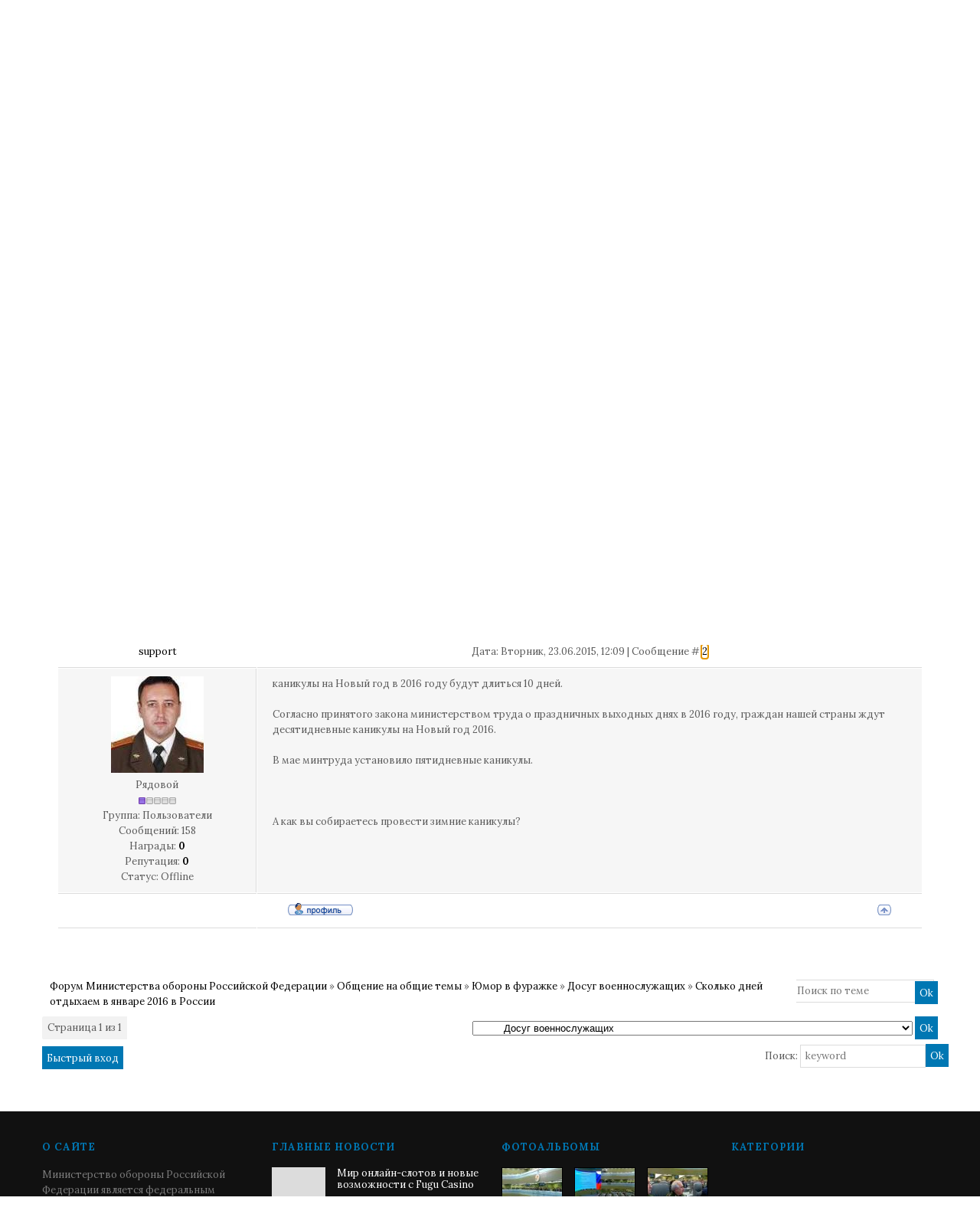

--- FILE ---
content_type: text/html; charset=UTF-8
request_url: http://www.forum-mil.ru/forum/127-2404-1
body_size: 12164
content:
<!DOCTYPE html>

	<script type="text/javascript">new Image().src = "//counter.yadro.ru/hit;ucoznet?r"+escape(document.referrer)+(screen&&";s"+screen.width+"*"+screen.height+"*"+(screen.colorDepth||screen.pixelDepth))+";u"+escape(document.URL)+";"+Date.now();</script>
	<script type="text/javascript">new Image().src = "//counter.yadro.ru/hit;ucoz_desktop_ad?r"+escape(document.referrer)+(screen&&";s"+screen.width+"*"+screen.height+"*"+(screen.colorDepth||screen.pixelDepth))+";u"+escape(document.URL)+";"+Date.now();</script><html>
 
 <Title>Военный форум</Title>
<Meta Http-equiv="Content-Type" Content="text/html; charset=Windows-1251">
<Meta name="author" Content="Министерство обороны Российской Федерации">
<Meta name="Reply-to" Content="forum-mil@mail.ru">
<Meta name="description" Content="Военное видео, кино и фильмы про войну в хорошем качестве">
<Meta name="keywords" Content="военный форум, зарплата форум, форум вч, военная ипотека форум, оружие форум, форум военных пенсионеров, жилье военным форум, форум призывников">
 
 <head>
 <meta charset="utf-8">
 <meta name="viewport" content="width=device-width, initial-scale=1, maximum-scale=1"/>
 <title>Форум Министерства обороны Российской Федерации</title>
 
 <link type="text/css" rel="StyleSheet" href="/_st/my.css" />
 <link href='//fonts.googleapis.com/css?family=Lora:400,700,400italic,700italic&subset=latin,cyrillic' rel='stylesheet' type='text/css'>
 <link rel="stylesheet" href="/css/font-awesome.css" />
 <!--[if lt IE 9]>
 <script>
 var e = ("header,nav,article,aside,section,footer").split(',');
 for (var i = 0; i < e.length; i++) {
 document.createElement(e[i]);
 }
 </script> 
 

 
 
 <![endif]-->
 
	<link rel="stylesheet" href="/.s/src/base.min.css?v=221108" />
	<link rel="stylesheet" href="/.s/src/layer1.min.css?v=221108" />

	<script src="/.s/src/jquery-1.12.4.min.js"></script>
	
	<script src="/.s/src/uwnd.min.js?v=221108"></script>
	<script src="//s725.ucoz.net/cgi/uutils.fcg?a=uSD&ca=2&ug=999&isp=0&r=0.984698777662228"></script>
	<link rel="stylesheet" href="/.s/src/ulightbox/ulightbox.min.css" />
	<link rel="stylesheet" href="/.s/src/social2.css" />
	<script src="/.s/src/ulightbox/ulightbox.min.js"></script>
	<script>
/* --- UCOZ-JS-DATA --- */
window.uCoz = {"layerType":1,"module":"forum","site":{"host":"forum-mil.ucoz.ru","id":"0forum-mil","domain":"forum-mil.ru"},"ssid":"535574127047755630143","uLightboxType":1,"country":"US","language":"ru","mod":"fr","sign":{"7253":"Начать слайд-шоу","7251":"Запрошенный контент не может быть загружен. Пожалуйста, попробуйте позже.","7254":"Изменить размер","5458":"Следующий","5255":"Помощник","7287":"Перейти на страницу с фотографией.","7252":"Предыдущий","3125":"Закрыть"}};
/* --- UCOZ-JS-CODE --- */

	function Insert(qmid, user, text ) {
		user = user.replace(/\[/g, '\\[').replace(/\]/g, '\\]');
		if ( !!text ) {
			qmid = qmid.replace(/[^0-9]/g, "");
			paste("[quote="+user+";"+qmid+"]"+text+"[/quote]\n", 0);
		} else {
			_uWnd.alert('Выделите текст для цитирования', '', {w:230, h:80, tm:3000});
		}
	}

	function paste(text, flag ) {
		if ( document.selection && flag ) {
			document.addform.message.focus();
			document.addform.document.selection.createRange().text = text;
		} else {
			document.addform.message.value += text;
		}
	}

	function get_selection( ) {
		if ( window.getSelection ) {
			selection = window.getSelection().toString();
		} else if ( document.getSelection ) {
			selection = document.getSelection();
		} else {
			selection = document.selection.createRange().text;
		}
	}

	function pdel(id, n ) {
		if ( confirm('Вы подтверждаете удаление?') ) {
			(window.pDelBut = document.getElementById('dbo' + id))
				&& (pDelBut.width = pDelBut.height = 13) && (pDelBut.src = '/.s/img/ma/m/i2.gif');
			_uPostForm('', {url:'/forum/127-2404-' + id + '-8-0-535574127047755630143', 't_pid': n});
		}
	}
 function uSocialLogin(t) {
			var params = {"ok":{"height":390,"width":710},"google":{"width":700,"height":600},"facebook":{"height":520,"width":950},"vkontakte":{"width":790,"height":400},"yandex":{"height":515,"width":870}};
			var ref = escape(location.protocol + '//' + ('www.forum-mil.ru' || location.hostname) + location.pathname + ((location.hash ? ( location.search ? location.search + '&' : '?' ) + 'rnd=' + Date.now() + location.hash : ( location.search || '' ))));
			window.open('/'+t+'?ref='+ref,'conwin','width='+params[t].width+',height='+params[t].height+',status=1,resizable=1,left='+parseInt((screen.availWidth/2)-(params[t].width/2))+',top='+parseInt((screen.availHeight/2)-(params[t].height/2)-20)+'screenX='+parseInt((screen.availWidth/2)-(params[t].width/2))+',screenY='+parseInt((screen.availHeight/2)-(params[t].height/2)-20));
			return false;
		}
		function TelegramAuth(user){
			user['a'] = 9; user['m'] = 'telegram';
			_uPostForm('', {type: 'POST', url: '/index/sub', data: user});
		}
function loginPopupForm(params = {}) { new _uWnd('LF', ' ', -250, -100, { closeonesc:1, resize:1 }, { url:'/index/40' + (params.urlParams ? '?'+params.urlParams : '') }) }
/* --- UCOZ-JS-END --- */
</script>

	<style>.UhideBlock{display:none; }</style>
</head>
 <body>
 


 <div id="tmpl-container">

 
 <!--U1AHEADER1Z--><!-- Yandex.Metrika counter --><script src="//mc.yandex.ru/metrika/watch.js" type="text/javascript"></script><script type="text/javascript">try { var yaCounter193386 = new Ya.Metrika({id:193386, webvisor:true, clickmap:true, trackLinks:true, accurateTrackBounce:true}); } catch(e) { }</script><noscript><div><img src="//mc.yandex.ru/watch/193386" style="position:absolute; left:-9999px;" alt="" /></div></noscript><!-- /Yandex.Metrika counter -->
<div id="top">
 <div class="cnt oh">
 <div class="top-left">
 <a href="/">Главная</a> <i class="sprt"></i>
 
 <a href="javascript:;" rel="nofollow" onclick="loginPopupForm(); return false;">Вход</a> <i class="sprt"></i>
 <a href="/register">Регистрация</a> <i class="sprt"></i>
 
 <!--<a href="#">FAQ</a> <i class="sprt"></i>
 <a href="#">Правила</a> <i class="sprt"></i>-->
 <a href="/index/kontakty/0-53">Контакты</a> <i class="sprt"></i>
 <a href="/index/lichnyj_kabinet_voennosluzhashhego/0-41">Личный кабинет</a>
 </div>
 <!--<div class="top-right">
 <a href="#"><i class="fa fa-facebook"></i></a> <i class="sprt"></i>
 <a href="#"><i class="fa fa-twitter"></i></a> <i class="sprt"></i>
 <a href="#"><i class="fa fa-tumblr"></i></a> <i class="sprt"></i>
 <a href="#"><i class="fa fa-google-plus"></i></a> <i class="sprt"></i>
 <a href="#"><i class="fa fa-rss"></i></a>
 </div>-->
 </div>
</div>

<div id="ticker"><div class="cnt"><marquee scrollamount="5" onmouseover="this.stop()" onmouseout="this.start()"><a href="http://www.forum-mil.ru/news/mir_onlajn_slotov_i_novye_vozmozhnosti_s_fugu_casino/2026-01-22-4644">Мир онлайн-слотов и новые возможности с Fugu Casino</a> <i class="sprt"></i><a href="http://www.forum-mil.ru/news/sovremennoe_onlajn_kazino/2026-01-21-4643">Современное онлайн-казино</a> <i class="sprt"></i><a href="http://www.forum-mil.ru/news/fugu_casino_oficialnyj_sajt_kak_centr_sovremennogo_onlajn_gemblinga/2026-01-21-4642">Fugu Casino: официальный сайт как центр современного онлайн-гемблинга</a> <i class="sprt"></i><a href="http://www.forum-mil.ru/news/kupony_v_teremok_kak_sehkonomit_na_ljubimykh_bljudakh/2026-01-17-4641">Купоны в Теремок: как сэкономить на любимых блюдах</a> <i class="sprt"></i><a href="http://www.forum-mil.ru/news/primenenie_nerzhavejushhikh_otvodov_v_sovremennykh_truboprovodnykh_sistemakh/2026-01-04-4640">Применение нержавеющих отводов в современных трубопроводных системах</a> <i class="sprt"></i><a href="http://www.forum-mil.ru/news/skolko_stoit_voennyj_bilet_i_kak_ego_poluchit_zakonno/2025-12-26-4638">Сколько стоит военный билет и как его получить законно</a> <i class="sprt"></i><a href="http://www.forum-mil.ru/news/voennyj_bilet_ehto_vazhnyj_dokument_s_realnoj_juridicheskoj_znachimostju/2025-12-26-4639">Военный билет — это важный документ с реальной юридической значимостью</a> <i class="sprt"></i><a href="http://www.forum-mil.ru/news/skolko_stoit_voennyj_bilet_i_kak_ego_poluchit_zakonno/2025-12-26-4636">Сколько стоит военный билет и как его получить законно</a> <i class="sprt"></i><a href="http://www.forum-mil.ru/news/skolko_stoit_voennyj_bilet_i_kak_ego_poluchit_zakonno/2025-12-26-4637">Сколько стоит военный билет и как его получить законно</a> <i class="sprt"></i><a href="http://www.forum-mil.ru/news/dizajnerskie_stoly_iz_massiva_dereva_i_mramora_ehstetika_status_i_dolgovechnost/2025-12-26-4635">Дизайнерские столы из массива дерева и мрамора: эстетика, статус и долговечность</a> <i class="sprt"></i></marquee></div></div>

<header id="header">
 <div class="cnt oh">
 <div id="logo"><a href="/"><span>Форум</span> Министерства обороны</a></div>
 <!--<div id="slogan">
 <i class="sprt"></i> пожалуй, лучший новостной портал в твоем регионе
 </div>-->
 <div id="search">
 <form onsubmit="this.sfSbm.disabled=true" method="get" style="margin:0;padding:0;" action="/search">
 <input type="text" name="q" class="queryField" placeholder="Поиск по сайту..." />
 <input type="submit" class="searchSbmFl" name="sfSbm" value="&#xf002;" />
 </form>
 </div>
 </div>
</header>

<nav id="menu">
 <div class="cnt oh">
 <div class="open-menu"><i class="fa fa-bars"></i> Меню сайта</div>
 <!-- <sblock_nmenu> -->
 <!-- <bc> --><div id="uNMenuDiv1" class="uMenuV"><ul class="uMenuRoot">
<li><a class=" uMenuItemA" href="/forum" ><span>Военный форум России</span></a></li>
<li><a  href="/index/obrazovanie/0-54" ><span>Военное образование</span></a></li>
<li><a  href="/index/sluzhba_po_kontraktu/0-42" ><span>Служба по контракту</span></a></li>
<li><a  href="/index/voennaja_ipoteka_oficialnyj_sajt_lichnyj_kabinet_izmenenija_summa/0-171" ><span>Военная ипотека</span></a></li>
<li><a  href="/index/voennoe_video/0-156" ><span>Военное видео</span></a></li>
<li><a  href="/photo" ><span>Военное фото</span></a></li>
<li><a  href="http://www.forum-mil.ru/voennye_pesni" ><span>Военные песни</span></a></li>
<li><a  href="http://www.forum-mil.ru/blog/" ><span>Военное законодательство</span></a></li>
<li><a  href="/index/voennye_sanatorii_mo_rf_fsb_rossii_mvd_mchs_ceny_forum_otzyvy/0-170" ><span>Военные санатории</span></a></li>
<li><a  href="http://www.forum-mil.ru/index/0-172" ><span>Военные пенсии</span></a></li></ul></div><!-- </bc> -->
 <!-- </sblock_nmenu> -->
 </div>
</nav><!--/U1AHEADER1Z-->

 <section id="middle">
 <div class="cnt oh">
 
 
 
 <div class="forumContent"><table border="0" cellpadding="0" height="30" cellspacing="0" width="100%">
 

 
<tr>
 

 
<td align="right">[
<a class="fNavLink" href="/forum/0-0-1-34" rel="nofollow"><!--<s5209>-->Новые сообщения<!--</s>--></a> &middot; 
<a class="fNavLink" href="/forum/0-0-1-35" rel="nofollow"><!--<s5216>-->Участники<!--</s>--></a> &middot; 
<a class="fNavLink" href="/forum/0-0-0-36" rel="nofollow"><!--<s5166>-->Правила форума<!--</s>--></a> &middot; 
<a class="fNavLink" href="/forum/0-0-0-6" rel="nofollow"><!--<s3163>-->Поиск<!--</s>--></a> &middot; 
<a class="fNavLink" href="/forum/127-0-0-37" rel="nofollow">RSS</a> ]</td>
 
 
</tr> 
 </table>
 
 
 
 
 
 
		

		<table class="ThrTopButtonsTbl" border="0" width="100%" cellspacing="0" cellpadding="0">
			<tr class="ThrTopButtonsRow1">
				<td width="50%" class="ThrTopButtonsCl11">
	<ul class="switches switchesTbl forum-pages">
		<li class="pagesInfo">Страница <span class="curPage">1</span> из <span class="numPages">1</span></li>
		 <li class="switchActive">1</li> 
	</ul></td>
				<td align="right" class="frmBtns ThrTopButtonsCl12"><div id="frmButns83"><a href="javascript:;" rel="nofollow" onclick="_uWnd.alert('Необходима авторизация для данного действия. Войдите или зарегистрируйтесь.','',{w:230,h:80,tm:3000});return false;"><img alt="" style="margin:0;padding:0;border:0;" title="Ответить" src="/.s/img/fr/bt/39/t_reply.gif" /></a> <a href="javascript:;" rel="nofollow" onclick="_uWnd.alert('Необходима авторизация для данного действия. Войдите или зарегистрируйтесь.','',{w:230,h:80,tm:3000});return false;"><img alt="" style="margin:0;padding:0;border:0;" title="Новая тема" src="/.s/img/fr/bt/39/t_new.gif" /></a> <a href="javascript:;" rel="nofollow" onclick="_uWnd.alert('Необходима авторизация для данного действия. Войдите или зарегистрируйтесь.','',{w:230,h:80,tm:3000});return false;"><img alt="" style="margin:0;padding:0;border:0;" title="Новый опрос" src="/.s/img/fr/bt/39/t_poll.gif" /></a></div></td></tr>
			
		</table>
		
	<table class="ThrForumBarTbl" border="0" width="100%" cellspacing="0" cellpadding="0">
		<tr class="ThrForumBarRow1">
			<td class="forumNamesBar ThrForumBarCl11 breadcrumbs" style="padding-top:3px;padding-bottom:5px;">
				<a class="forumBar breadcrumb-item" href="/forum/">Форум Министерства обороны Российской Федерации</a>  <span class="breadcrumb-sep">&raquo;</span> <a class="forumBar breadcrumb-item" href="/forum/12">Общение на общие темы</a> <span class="breadcrumb-sep">&raquo;</span> <a class="forumBar breadcrumb-item" href="/forum/28">Юмор в фуражке</a> <span class="breadcrumb-sep">&raquo;</span> <a class="forumBar breadcrumb-item" href="/forum/127">Досуг военнослужащих</a> <span class="breadcrumb-sep">&raquo;</span> <a class="forumBarA" href="/forum/127-2404-1">Сколько дней отдыхаем в январе 2016 в России</a></td><td class="ThrForumBarCl12" >
	
	<script>
	function check_search(form ) {
		if ( form.s.value.length < 3 ) {
			_uWnd.alert('Вы ввели слишком короткий поисковой запрос.', '', { w:230, h:80, tm:3000 })
			return false
		}
		return true
	}
	</script>
	<form id="thread_search_form" onsubmit="return check_search(this)" action="/forum/127-2404" method="GET">
		<input class="fastNav" type="submit" value="Ok" id="thread_search_button"><input type="text" name="s" value="" placeholder="Поиск по теме" id="thread_search_field"/>
	</form>
			</td></tr>
	</table>
		
		<div class="gDivLeft">
	<div class="gDivRight">
		<table class="gTable threadpage-posts-table" border="0" width="100%" cellspacing="1" cellpadding="0">
		<tr>
			<td class="gTableTop">
				<div style="float:right" class="gTopCornerRight"></div>
				<span class="forum-title">Сколько дней отдыхаем в январе 2016 в России</span>
				</td></tr><tr><td class="postSeparator"><div id="nativeroll_video_cont" style="display:none;"></div></td></tr><tr id="post33033"><td class="postRest1"><table border="0" width="100%" cellspacing="1" cellpadding="2" class="postTable">
 <tbody><tr><td width="23%" class="postTdTop" align="center"><a class="postUser" href="javascript://" rel="nofollow" onclick="emoticon('[b]PutIn[/b],');return false;">PutIn</a></td><td class="postTdTop">Дата: Вторник, 23.06.2015, 11:58 | Сообщение # <a rel="nofollow" name="33033" class="postNumberLink" href="javascript:;" onclick="prompt('Прямая ссылка к сообщению', 'http://www.forum-mil.ru/forum/127-2404-33033-16-1435049927'); return false;">1</a></td></tr>
<tr><td class="postTdInfo" valign="top" style="vertical-align: top; background-repeat: repeat; background-position: 0% 0%; letter-spacing: 0px; word-spacing: 0px; background: #f6f6f6">
 <img alt="" title="PutIn" class="userAvatar" border="0" src="/avatar/52/938027.jpg"><div class="postRankName">Рядовой</div>
 
 
 
 
 <div class="postRankIco"><img alt="" border="0" align="absmiddle" name="rankimg" src="/.s/rnk/1/rank1.gif" title="Ранг 1" /></div>
 <div class="postUserGroup">Группа: Пользователи</div>
 <div class="numposts">Сообщений: <span="unp">1314</span="unp"></div>
 <div class="reputation">Награды: <a href="javascript:;" rel="nofollow" onclick="new _uWnd('AwL', 'Список наград', 380, 200, {autosize:1, closeonesc:1, maxh:300, minh:100},{url:'/index/54-33'});return false;" title="Список наград"><span class="repNums"><b>4</b></span></a> 
 <div class="reputation">Репутация: <a title="Смотреть историю репутации" class="repHistory" href="javascript:;" rel="nofollow" onclick="new _uWnd('Rh', ' ', -400, 250, { closeonesc:1, maxh:300, minh:100 }, { url:'/index/9-33'}); return false;"><b>0</b></a> 
 
 <div class="statusBlock">Статус: <span class="statusOffline">Offline</span></div>
  
 </div></td><td class="posttdMessage" valign="top" style="vertical-align: top; background-repeat: repeat; background-position: 0% 0%; letter-spacing: 0px; word-spacing: 0px; background: #f6f6f6;"><span class="ucoz-forum-post" id="ucoz-forum-post-33033" edit-url="">Сколько дней отдыхаем в январе 2016 в России на Новый год и Рождество?</span>
 
 
 
 
  
 <br><hr size="1" width="150" align="left" class="signatureHr"><span class="signatureView"><span style="font-size:12pt;"><span style="color:#0000FF"><a class="link" href="http://www.forum-mil.ru/index/0-171" rel="nofollow" target="_blank"><u>ВОЕННАЯ ИПОТЕКА</a></span></u></span></span>
 </td></tr>
 
 <noindex>
 
 </center><a href="https://alpari.com/ru/trading/?partner_id=1219310" target="_blank"><img src="https://ws.alpari.com/gtt/bnr.php?key=jtGoVqrYI3Rb907jXERe8vniP6R7PsEkCUMfT23c6X8dMaYcO1abSm10sKkalm08&subject=ib&type=gif&date=2017-08-18&pid=1219310&name=Alpari_advantages&_bnr=https://alpari.com/partnership-banners/images/1195.gif?partner_id=1219310" alt="" /></a><center>
 </noindex>
 
 <tr><td class="postBottom" align="center">&nbsp;</td><td class="postBottom">
 <table border="0" width="100%" cellspacing="0" cellpadding="0"> 
 <tbody><tr><td><a href="javascript:;" rel="nofollow" onclick="window.open('/index/8-33', 'up33', 'scrollbars=1,top=0,left=0,resizable=1,width=700,height=375'); return false;"><img alt="" style="margin:0;padding:0;border:0;" src="/.s/img/fr/bt/39/p_profile.gif" title="Профиль пользователя" /></a>    </td><td align="right" style="padding-right:15px;"></td><td width="2%" nowrap="" align="right"><a class="goOnTop" href="javascript:scroll(0,0);"><img alt="" style="margin:0;padding:0;border:0;" src="/.s/img/fr/bt/39/p_up.gif" title="Вверх" /></a></td></tr> 
 </tbody></table></td></tr></tbody></table></td></tr><tr id="post33034"><td class="postRest2"><table border="0" width="100%" cellspacing="1" cellpadding="2" class="postTable">
 <tbody><tr><td width="23%" class="postTdTop" align="center"><a class="postUser" href="javascript://" rel="nofollow" onclick="emoticon('[b]support[/b],');return false;">support</a></td><td class="postTdTop">Дата: Вторник, 23.06.2015, 12:09 | Сообщение # <a rel="nofollow" name="33034" class="postNumberLink" href="javascript:;" onclick="prompt('Прямая ссылка к сообщению', 'http://www.forum-mil.ru/forum/127-2404-33034-16-1435050568'); return false;">2</a></td></tr>
<tr><td class="postTdInfo" valign="top" style="vertical-align: top; background-repeat: repeat; background-position: 0% 0%; letter-spacing: 0px; word-spacing: 0px; background: #f6f6f6">
 <img alt="" title="support" class="userAvatar" border="0" src="/avatar/18/625622.jpg"><div class="postRankName">Рядовой</div>
 
 
 
 
 <div class="postRankIco"><img alt="" border="0" align="absmiddle" name="rankimg" src="/.s/rnk/1/rank1.gif" title="Ранг 1" /></div>
 <div class="postUserGroup">Группа: Пользователи</div>
 <div class="numposts">Сообщений: <span="unp">158</span="unp"></div>
 <div class="reputation">Награды: <a href="javascript:;" rel="nofollow" onclick="new _uWnd('AwL', 'Список наград', 380, 200, {autosize:1, closeonesc:1, maxh:300, minh:100},{url:'/index/54-5868'});return false;" title="Список наград"><span class="repNums"><b>0</b></span></a> 
 <div class="reputation">Репутация: <a title="Смотреть историю репутации" class="repHistory" href="javascript:;" rel="nofollow" onclick="new _uWnd('Rh', ' ', -400, 250, { closeonesc:1, maxh:300, minh:100 }, { url:'/index/9-5868'}); return false;"><b>0</b></a> 
 
 <div class="statusBlock">Статус: <span class="statusOffline">Offline</span></div>
  
 </div></td><td class="posttdMessage" valign="top" style="vertical-align: top; background-repeat: repeat; background-position: 0% 0%; letter-spacing: 0px; word-spacing: 0px; background: #f6f6f6;"><span class="ucoz-forum-post" id="ucoz-forum-post-33034" edit-url="">каникулы на Новый год в 2016 году будут длиться 10 дней. <br /><br /> Согласно принятого закона министерством труда о праздничных выходных днях в 2016 году, граждан нашей страны ждут десятидневные каникулы на Новый год 2016. <br /><br /> В мае минтруда установило пятидневные каникулы. <br /><br /> <!--BBvideo--><span id="scr44YC1z7jyP"></span><script type="text/javascript">_uVideoPlayer({'url':'http://www.youtube.com/watch?v=_LDvHDTB1JQ','width':'425','height':'355'},'scr44YC1z7jyP');</script><!--/BBvideo--> <br /><br /> А как вы собираетесь провести зимние каникулы?</span>
 
 
 
 
  
 
 </td></tr>
 
 <tr><td class="postBottom" align="center">&nbsp;</td><td class="postBottom">
 <table border="0" width="100%" cellspacing="0" cellpadding="0"> 
 <tbody><tr><td><a href="javascript:;" rel="nofollow" onclick="window.open('/index/8-5868', 'up5868', 'scrollbars=1,top=0,left=0,resizable=1,width=700,height=375'); return false;"><img alt="" style="margin:0;padding:0;border:0;" src="/.s/img/fr/bt/39/p_profile.gif" title="Профиль пользователя" /></a>    </td><td align="right" style="padding-right:15px;"></td><td width="2%" nowrap="" align="right"><a class="goOnTop" href="javascript:scroll(0,0);"><img alt="" style="margin:0;padding:0;border:0;" src="/.s/img/fr/bt/39/p_up.gif" title="Вверх" /></a></td></tr> 
 </tbody></table></td></tr></tbody></table></td></tr></table></div></div><div class="gDivBottomLeft"></div><div class="gDivBottomCenter"></div><div class="gDivBottomRight"></div>
		<table class="ThrBotTbl" border="0" width="100%" cellspacing="0" cellpadding="0">
			<tr class="ThrBotRow1"><td colspan="2" class="bottomPathBar ThrBotCl11" style="padding-top:2px;">
	<table class="ThrForumBarTbl" border="0" width="100%" cellspacing="0" cellpadding="0">
		<tr class="ThrForumBarRow1">
			<td class="forumNamesBar ThrForumBarCl11 breadcrumbs" style="padding-top:3px;padding-bottom:5px;">
				<a class="forumBar breadcrumb-item" href="/forum/">Форум Министерства обороны Российской Федерации</a>  <span class="breadcrumb-sep">&raquo;</span> <a class="forumBar breadcrumb-item" href="/forum/12">Общение на общие темы</a> <span class="breadcrumb-sep">&raquo;</span> <a class="forumBar breadcrumb-item" href="/forum/28">Юмор в фуражке</a> <span class="breadcrumb-sep">&raquo;</span> <a class="forumBar breadcrumb-item" href="/forum/127">Досуг военнослужащих</a> <span class="breadcrumb-sep">&raquo;</span> <a class="forumBarA" href="/forum/127-2404-1">Сколько дней отдыхаем в январе 2016 в России</a></td><td class="ThrForumBarCl12" >
	
	<script>
	function check_search(form ) {
		if ( form.s.value.length < 3 ) {
			_uWnd.alert('Вы ввели слишком короткий поисковой запрос.', '', { w:230, h:80, tm:3000 })
			return false
		}
		return true
	}
	</script>
	<form id="thread_search_form" onsubmit="return check_search(this)" action="/forum/127-2404" method="GET">
		<input class="fastNav" type="submit" value="Ok" id="thread_search_button"><input type="text" name="s" value="" placeholder="Поиск по теме" id="thread_search_field"/>
	</form>
			</td></tr>
	</table></td></tr>
			<tr class="ThrBotRow2"><td class="ThrBotCl21" width="50%">
	<ul class="switches switchesTbl forum-pages">
		<li class="pagesInfo">Страница <span class="curPage">1</span> из <span class="numPages">1</span></li>
		 <li class="switchActive">1</li> 
	</ul></td><td class="ThrBotCl22" align="right" nowrap="nowrap"><form name="navigation" style="margin:0px"><table class="navigationTbl" border="0" cellspacing="0" cellpadding="0"><tr class="navigationRow1"><td class="fFastNavTd navigationCl11" >
		<select class="fastNav" name="fastnav"><option class="fastNavMain" value="0">Главная страница форума</option><option class="fastNavCat"   value="63">Жилищное обеспечение военнослужащих в 2017 году</option><option class="fastNavForum" value="23">&nbsp;&nbsp;&nbsp;&nbsp; Жилищное обеспечение военнослужащих</option><option class="fastNavForum" value="117">&nbsp;&nbsp;&nbsp;&nbsp;&nbsp;&nbsp;&nbsp;&nbsp; Новости ОАО Славянка МО РФ сегодня</option><option class="fastNavForum" value="118">&nbsp;&nbsp;&nbsp;&nbsp;&nbsp;&nbsp;&nbsp;&nbsp; Единый реестр жилья военнослужащих МО РФ 2017</option><option class="fastNavForum" value="119">&nbsp;&nbsp;&nbsp;&nbsp;&nbsp;&nbsp;&nbsp;&nbsp; Государственный жилищный сертификат для военнослужащих в 2017 году</option><option class="fastNavForum" value="140">&nbsp;&nbsp;&nbsp;&nbsp;&nbsp;&nbsp;&nbsp;&nbsp; РУЖО</option><option class="fastNavForum" value="95">&nbsp;&nbsp;&nbsp;&nbsp; Квартиры военнослужащим по контракту в 2017 году в Москве, СПБ и других регионах</option><option class="fastNavForum" value="70">&nbsp;&nbsp;&nbsp;&nbsp; Военная ипотека форум 2017 года: последние новости</option><option class="fastNavForum" value="112">&nbsp;&nbsp;&nbsp;&nbsp; Жилищная субсидия военнослужащим в 2017 году</option><option class="fastNavForum" value="74">&nbsp;&nbsp;&nbsp;&nbsp; Служебное жилье для военнослужащих в 2017 году</option><option class="fastNavCat"   value="64">Зарплата военных и гражданского персонала МО РФ</option><option class="fastNavForum" value="18">&nbsp;&nbsp;&nbsp;&nbsp; Денежное довольствие военнослужащих в 2017 году последние новости</option><option class="fastNavForum" value="69">&nbsp;&nbsp;&nbsp;&nbsp;&nbsp;&nbsp;&nbsp;&nbsp; Премии военнослужащим в 2017 году в России</option><option class="fastNavForum" value="22">&nbsp;&nbsp;&nbsp;&nbsp;&nbsp;&nbsp;&nbsp;&nbsp; ВПД военнослужащим в 2017 году</option><option class="fastNavForum" value="67">&nbsp;&nbsp;&nbsp;&nbsp; Зарплата гражданского персонала Вооружённых сил РФ в 2017 году</option><option class="fastNavCat"   value="65">Военная служба</option><option class="fastNavForum" value="27">&nbsp;&nbsp;&nbsp;&nbsp; Последние новости России и Мира сегодня</option><option class="fastNavForum" value="17">&nbsp;&nbsp;&nbsp;&nbsp; Военная служба по контракту: кадровые вопросы</option><option class="fastNavForum" value="80">&nbsp;&nbsp;&nbsp;&nbsp; Заключение контракта и увольнение с военной службы</option><option class="fastNavForum" value="76">&nbsp;&nbsp;&nbsp;&nbsp; Наряд, командировка, отпуск</option><option class="fastNavForum" value="32">&nbsp;&nbsp;&nbsp;&nbsp; Женщины в армии России по контракту: служба, нормативы по физической подготовке</option><option class="fastNavForum" value="113">&nbsp;&nbsp;&nbsp;&nbsp; Контрактники в армии России</option><option class="fastNavForum" value="116">&nbsp;&nbsp;&nbsp;&nbsp;&nbsp;&nbsp;&nbsp;&nbsp; Курсы выживания военнослужащих по контракту</option><option class="fastNavForum" value="29">&nbsp;&nbsp;&nbsp;&nbsp; Медицинское обеспечение военнослужащих</option><option class="fastNavCat"   value="66">Судебная практика</option><option class="fastNavForum" value="19">&nbsp;&nbsp;&nbsp;&nbsp; Военный суд РФ официальный сайт</option><option class="fastNavForum" value="135">&nbsp;&nbsp;&nbsp;&nbsp;&nbsp;&nbsp;&nbsp;&nbsp; Постановления суда, решения прокуратуры РФ</option><option class="fastNavForum" value="92">&nbsp;&nbsp;&nbsp;&nbsp; Нарушения законодательства</option><option class="fastNavCat"   value="54">Военное образование</option><option class="fastNavForum" value="36">&nbsp;&nbsp;&nbsp;&nbsp; Военное образование - общие вопросы</option><option class="fastNavForum" value="137">&nbsp;&nbsp;&nbsp;&nbsp;&nbsp;&nbsp;&nbsp;&nbsp; Среднее специальное военное образование</option><option class="fastNavForum" value="138">&nbsp;&nbsp;&nbsp;&nbsp;&nbsp;&nbsp;&nbsp;&nbsp; Высшее военное образование в России</option><option class="fastNavForum" value="139">&nbsp;&nbsp;&nbsp;&nbsp;&nbsp;&nbsp;&nbsp;&nbsp; Кадетские училища России список, Суворовские военные училища России список</option><option class="fastNavCat"   value="5">Форум призывников 2017 год</option><option class="fastNavForum" value="11">&nbsp;&nbsp;&nbsp;&nbsp; Общие вопросы призывника. Как получить отсрочку от армии и призыва?</option><option class="fastNavForum" value="120">&nbsp;&nbsp;&nbsp;&nbsp;&nbsp;&nbsp;&nbsp;&nbsp; Дедовщина в армии 2017 год: форум, фото, видео, статистика, как выжить</option><option class="fastNavForum" value="121">&nbsp;&nbsp;&nbsp;&nbsp;&nbsp;&nbsp;&nbsp;&nbsp; Законодательство (для призывников)</option><option class="fastNavForum" value="136">&nbsp;&nbsp;&nbsp;&nbsp;&nbsp;&nbsp;&nbsp;&nbsp; Военно-патриотическое воспитание молодежи</option><option class="fastNavForum" value="49">&nbsp;&nbsp;&nbsp;&nbsp; Медицинский форум призывников 2017 года</option><option class="fastNavCat"   value="51">Военные пенсионеры новости</option><option class="fastNavForum" value="26">&nbsp;&nbsp;&nbsp;&nbsp; Военные пенсии в 2017 году последние новости: повышение, индексация, выплата</option><option class="fastNavForum" value="128">&nbsp;&nbsp;&nbsp;&nbsp;&nbsp;&nbsp;&nbsp;&nbsp; Ветераны великой отечественной войны, боевых действий</option><option class="fastNavForum" value="53">&nbsp;&nbsp;&nbsp;&nbsp; Льготы военным пенсионерам, трудоустройство, санатории МО РФ, вдовы военных</option><option class="fastNavCat"   value="83">Военный округ, войсковые части</option><option class="fastNavForum" value="84">&nbsp;&nbsp;&nbsp;&nbsp; Западный военный округ</option><option class="fastNavForum" value="85">&nbsp;&nbsp;&nbsp;&nbsp; Центральный военный округ</option><option class="fastNavForum" value="86">&nbsp;&nbsp;&nbsp;&nbsp; Южный военный округ</option><option class="fastNavForum" value="87">&nbsp;&nbsp;&nbsp;&nbsp; Восточный военный округ</option><option class="fastNavForum" value="94">&nbsp;&nbsp;&nbsp;&nbsp; Военные комиссариаты</option><option class="fastNavForum" value="104">&nbsp;&nbsp;&nbsp;&nbsp; Справочник войсковых частей 2017 года</option><option class="fastNavCat"   value="12">Общение на общие темы</option><option class="fastNavForum" value="28">&nbsp;&nbsp;&nbsp;&nbsp; Юмор в фуражке</option><option class="fastNavForum" value="124">&nbsp;&nbsp;&nbsp;&nbsp;&nbsp;&nbsp;&nbsp;&nbsp; Заработок в интернете без вложений. Отзывы 2017 года</option><option class="fastNavForum" value="126">&nbsp;&nbsp;&nbsp;&nbsp;&nbsp;&nbsp;&nbsp;&nbsp; Спорт в армии РФ - форум</option><option class="fastNavForumA" value="127" selected>&nbsp;&nbsp;&nbsp;&nbsp;&nbsp;&nbsp;&nbsp;&nbsp; Досуг военнослужащих</option><option class="fastNavForum" value="141">&nbsp;&nbsp;&nbsp;&nbsp;&nbsp;&nbsp;&nbsp;&nbsp; Форум Винского</option><option class="fastNavForum" value="33">&nbsp;&nbsp;&nbsp;&nbsp; Спорт в армии РФ - форум</option><option class="fastNavForum" value="107">&nbsp;&nbsp;&nbsp;&nbsp; Архив</option><option class="fastNavForum" value="114">&nbsp;&nbsp;&nbsp;&nbsp;&nbsp;&nbsp;&nbsp;&nbsp; Армейские Воспоминания - первая интернет-передача (подкаст) об армии России</option><option class="fastNavForum" value="115">&nbsp;&nbsp;&nbsp;&nbsp;&nbsp;&nbsp;&nbsp;&nbsp; Фонд &quot;Право Матери&quot;</option><option class="fastNavForum" value="125">&nbsp;&nbsp;&nbsp;&nbsp;&nbsp;&nbsp;&nbsp;&nbsp; Экспорт военной техники из России, импорт вооружения в Россию</option><option class="fastNavForum" value="142">&nbsp;&nbsp;&nbsp;&nbsp; Офицерские жёны</option><option class="fastNavCat"   value="57">Военная энциклопедия</option><option class="fastNavForum" value="37">&nbsp;&nbsp;&nbsp;&nbsp; Военное кино 2017 смотреть онлайн русские, 1941 1945; военные песни</option><option class="fastNavForum" value="129">&nbsp;&nbsp;&nbsp;&nbsp; Военные материалы: фото, видео, литература</option><option class="fastNavForum" value="130">&nbsp;&nbsp;&nbsp;&nbsp;&nbsp;&nbsp;&nbsp;&nbsp; Военачальники. Армии стран мира</option><option class="fastNavForum" value="132">&nbsp;&nbsp;&nbsp;&nbsp;&nbsp;&nbsp;&nbsp;&nbsp; Военные конфликты. Малоизвестные страницы истории</option><option class="fastNavForum" value="133">&nbsp;&nbsp;&nbsp;&nbsp;&nbsp;&nbsp;&nbsp;&nbsp; Календарь воина на 2017 год</option><option class="fastNavForum" value="134">&nbsp;&nbsp;&nbsp;&nbsp;&nbsp;&nbsp;&nbsp;&nbsp; Геральдика Вооруженных Сил Российской Федерации</option></select>
		<input class="fastNav" type="button" value="Ok" onclick="top.location.href='/forum/'+(document.navigation.fastnav.value!='0'?document.navigation.fastnav.value:'');" />
		</td></tr></table></form></td></tr>
			<tr class="ThrBotRow3"><td class="ThrBotCl31"><div class="fFastLogin" style="padding-top:5px;padding-bottom:5px;"><input class="fastLogBt" type="button" value="Быстрый вход" onclick="loginPopupForm();" /></div></td><td class="ThrBotCl32" align="right" nowrap="nowrap"><form method="post" action="/forum/" style="margin:0px"><table class="FastSearchTbl" border="0" cellspacing="0" cellpadding="0"><tr class="FastSearchRow1"><td class="fFastSearchTd FastSearchCl11" >Поиск: <input class="fastSearch" type="text" style="width:150px" name="kw" placeholder="keyword" size="20" maxlength="60" /><input class="fastSearch" type="submit" value="Ok" /></td></tr></table><input type="hidden" name="a" value="6" /></form></td></tr>
		</table>
		 
 </div>
 <br />
 </div>
 </section>
 <!--U1BFOOTER1Z--><footer id="footer">
 <div class="cnt oh">
 <div class="block col4">
 <div class="block-title">О сайте</div>
 
Министерство обороны Российской Федерации является федеральным органом исполнительной власти Росссии.

Минобороны России организует военную политику и осуществляющий государственное управление в области обороны Российской Федерации.
 
На сайте представлены последние военные новости, ведётся обсуждение вопросов, касающихся военной ипотеки, пенсии военным пенсионерами прочих вопросов.
 
 <div class="block-cnt">
 
 <!--<div class="footer-contact oh">
 <i class="fa fa-phone"></i>
 <span>8 (800) 200-22-95</span>
 </div>
 <div class="footer-contact oh">
 <i class="fa fa-phone"></i>
 <span>8 (800) 200-22-95</span>
 </div>
 <div class="footer-contact oh">
 <i class="fa fa-envelope-o"></i>
 <noindex><span><a href="mailto:mail@mil.ru">mail@mil.ru</a></noindex></span>
 </div>
 <div class="footer-contact oh">
 <i class="fa fa-location-arrow"></i>
 <span>119160, Москва, ул. Знаменка, д.19</span>
 </div>-->
 </div>
 </div>
 <div class="block col4">
 <div class="block-title">Главные новости</div>
 <div class="block-cnt"><div class="news news4">  <div class="news-img"></div>  <a class="news-title" href="http://www.forum-mil.ru/news/mir_onlajn_slotov_i_novye_vozmozhnosti_s_fugu_casino/2026-01-22-4644">Мир онлайн-слотов и новые возможности с Fugu Casino</a>  <div class="news-details">  <span class="news-details-time">22.01.2026 в 23:25</span>  </div> </div></div>
 </div>
 <div class="block col4">
 <div class="block-title">Фотоальбомы</div>
 <div class="block-cnt"><a class="ph-inf ulightbox" href="//www.forum-mil.ru/_ph/16/376667444.jpg" style="background-image: url(//www.forum-mil.ru/_ph/16/1/376667444.jpg);" title="Министерство обороны Российской Федерации" data-fancybox-group="ph-inf"></a><a class="ph-inf ulightbox" href="//www.forum-mil.ru/_ph/16/694270380.jpg" style="background-image: url(//www.forum-mil.ru/_ph/16/1/694270380.jpg);" title="Центр обороны" data-fancybox-group="ph-inf"></a><a class="ph-inf ulightbox" href="//www.forum-mil.ru/_ph/16/214584861.jpg" style="background-image: url(//www.forum-mil.ru/_ph/16/1/214584861.jpg);" title="гособоронзаказ" data-fancybox-group="ph-inf"></a><a class="ph-inf ulightbox" href="//www.forum-mil.ru/_ph/16/818790849.jpg" style="background-image: url(//www.forum-mil.ru/_ph/16/1/818790849.jpg);" title="Гособоронзаказ 2016" data-fancybox-group="ph-inf"></a><a class="ph-inf ulightbox" href="//www.forum-mil.ru/_ph/16/847969176.jpg" style="background-image: url(//www.forum-mil.ru/_ph/16/1/847969176.jpg);" title="Тяжёлый авианесущий крейсер «Адмирал Флота Советского Сою..." data-fancybox-group="ph-inf"></a><a class="ph-inf ulightbox" href="//www.forum-mil.ru/_ph/16/620988637.jpg" style="background-image: url(//www.forum-mil.ru/_ph/16/1/620988637.jpg);" title="Схема построения парадного расчета 9 мая 2012 года" data-fancybox-group="ph-inf"></a><a class="ph-inf ulightbox" href="//www.forum-mil.ru/_ph/16/875924034.jpg" style="background-image: url(//www.forum-mil.ru/_ph/16/1/875924034.jpg);" title="Ракета-носитель «Союз-2»" data-fancybox-group="ph-inf"></a><a class="ph-inf ulightbox" href="//www.forum-mil.ru/_ph/16/808812709.jpg" style="background-image: url(//www.forum-mil.ru/_ph/16/1/808812709.jpg);" title="Основной боевой танк Т-90 «Владимир»" data-fancybox-group="ph-inf"></a><a class="ph-inf ulightbox" href="//www.forum-mil.ru/_ph/16/203904862.jpg" style="background-image: url(//www.forum-mil.ru/_ph/16/1/203904862.jpg);" title="Истребитель-бомбардировщик Су-34" data-fancybox-group="ph-inf"></a></div>
 </div>
 <div class="block col4">
 <div class="block-title">Категории</div>
 <div class="block-cnt"></div>
 </div> 
 </div>
</footer>
<div id="copy">
 <div class="cnt">
 Министерство обороны Российской Федерации © 2009 - 2019. Администрация сайта <a href="/cdn-cgi/l/email-protection" class="__cf_email__" data-cfemail="b1d0d5dcd8dff1d7dec3c4dc9cdcd8dd9fc3c4">[email&#160;protected]</a>
 
 <!-- "' --><span class="pbrH_VYv"><a href="https://www.ucoz.ru/"><img style="width:80px; height:15px;" src="/.s/img/cp/svg/16.svg" alt="" /></a></span><!-- Yandex.Metrika counter --><script data-cfasync="false" src="/cdn-cgi/scripts/5c5dd728/cloudflare-static/email-decode.min.js"></script><script src="//mc.yandex.ru/metrika/watch.js" type="text/javascript"></script><script type="text/javascript">try { var yaCounter93847 = new Ya.Metrika({id:93847,type:1});} catch(e) { }</script><noscript><div><img src="//mc.yandex.ru/watch/93847?cnt-class=1" style="position:absolute; left:-9999px;" alt="" /></div></noscript><!-- /Yandex.Metrika counter --><i class="sprt"></i>
 <noindex></div><!--LiveInternet counter--><script type="text/javascript">document.write("<a href='//www.liveinternet.ru/click' target=_blank><img src='//counter.yadro.ru/hit?t21.5;r" + escape(document.referrer) + ((typeof(screen)=="undefined")?"":";s"+screen.width+"*"+screen.height+"*"+(screen.colorDepth?screen.colorDepth:screen.pixelDepth)) + ";u" + escape(document.URL) + ";" + Math.random() + "' border=0 width=88 height=31 alt='' title='LiveInternet: показано число просмотров за 24 часа, посетителей за 24 часа и за сегодня'><\/a>")</script><!--/LiveInternet--></noindex>

 
 
<noindex><a href="//yandex.ru/cy?base=0&amp;host=forum-mil.ru" rel="nofollow"><img src="//www.yandex.ru/cycounter?forum-mil.ru" rel="nofollow" width="88" height="31" alt="Индекс цитирования" border="0" /></a></noindex><!--/U1BFOOTER1Z-->
 </div>
 <script src="/js/plugins.js"></script>
 <script src="/js/scripts.js"></script>
 <script defer src="https://static.cloudflareinsights.com/beacon.min.js/vcd15cbe7772f49c399c6a5babf22c1241717689176015" integrity="sha512-ZpsOmlRQV6y907TI0dKBHq9Md29nnaEIPlkf84rnaERnq6zvWvPUqr2ft8M1aS28oN72PdrCzSjY4U6VaAw1EQ==" data-cf-beacon='{"version":"2024.11.0","token":"6fcf783366604c44a7cf59be18f680f8","r":1,"server_timing":{"name":{"cfCacheStatus":true,"cfEdge":true,"cfExtPri":true,"cfL4":true,"cfOrigin":true,"cfSpeedBrain":true},"location_startswith":null}}' crossorigin="anonymous"></script>
</body>
</html>
<!-- 0.08323 (s725) -->